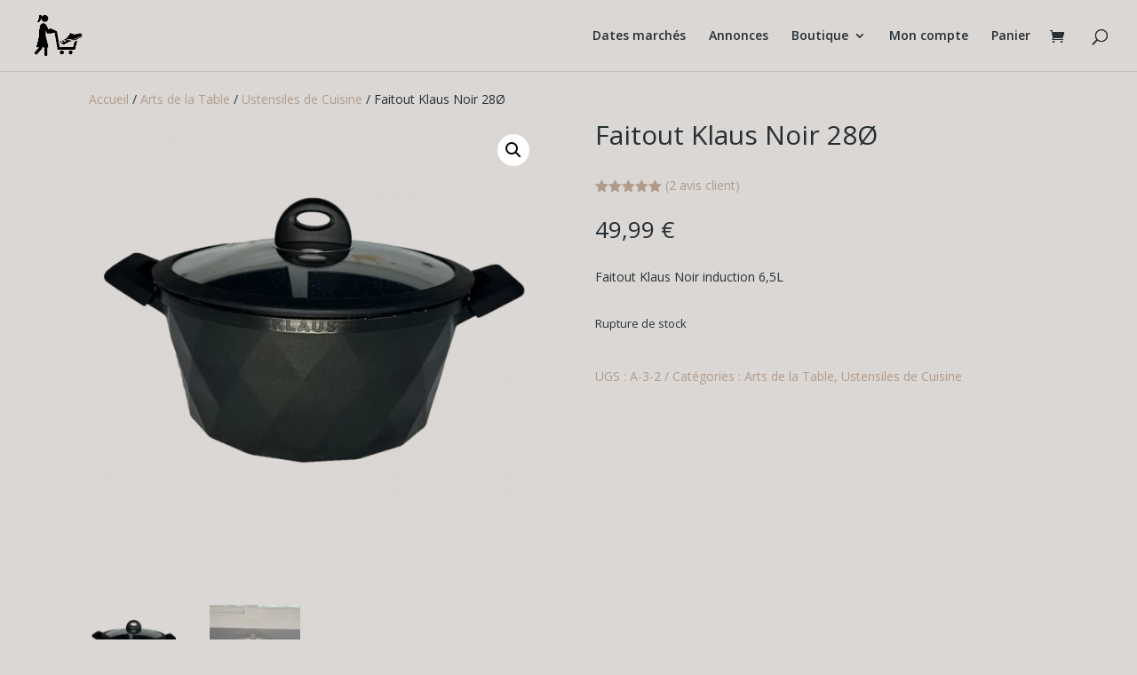

--- FILE ---
content_type: text/css; charset=utf-8
request_url: https://marchedesvoyageurs.fr/wp-content/et-cache/1092/et-core-unified-cpt-tb-95-tb-314-deferred-1092.min.css?ver=1768344456
body_size: 1764
content:
.et_pb_section_0_tb_footer.et_pb_section{padding-top:3px;padding-bottom:1px;background-color:#272f34!important}.et_pb_row_0_tb_footer.et_pb_row{padding-top:16px!important;padding-bottom:11px!important;padding-top:16px;padding-bottom:11px}.et_pb_text_0_tb_footer.et_pb_text,.et_pb_text_3_tb_footer.et_pb_text{color:#DBD7D4!important}.et_pb_text_0_tb_footer{font-weight:700;font-size:18px;margin-bottom:9px!important}body #page-container .et_pb_section .et_pb_social_media_follow li.et_pb_social_media_follow_network_0_tb_footer .follow_button,body #page-container .et_pb_section .et_pb_social_media_follow li.et_pb_social_media_follow_network_1_tb_footer .follow_button,body #page-container .et_pb_section .et_pb_social_media_follow li.et_pb_social_media_follow_network_2_tb_footer .follow_button,body #page-container .et_pb_section .et_pb_social_media_follow li.et_pb_social_media_follow_network_3_tb_footer .follow_button,body #page-container .et_pb_section .et_pb_social_media_follow li.et_pb_social_media_follow_network_4_tb_footer .follow_button,body #page-container .et_pb_section .et_pb_social_media_follow li.et_pb_social_media_follow_network_5_tb_footer .follow_button,body #page-container .et_pb_section .et_pb_social_media_follow li.et_pb_social_media_follow_network_6_tb_footer .follow_button,body #page-container .et_pb_section .et_pb_social_media_follow li.et_pb_social_media_follow_network_7_tb_footer .follow_button,body #page-container .et_pb_section .et_pb_social_media_follow li.et_pb_social_media_follow_network_8_tb_footer .follow_button,body #page-container .et_pb_section .et_pb_social_media_follow li.et_pb_social_media_follow_network_9_tb_footer .follow_button,body #page-container .et_pb_section .et_pb_social_media_follow li.et_pb_social_media_follow_network_10_tb_footer .follow_button,body #page-container .et_pb_section .et_pb_social_media_follow li.et_pb_social_media_follow_network_11_tb_footer .follow_button,body #page-container .et_pb_section .et_pb_social_media_follow li.et_pb_social_media_follow_network_12_tb_footer .follow_button,body #page-container .et_pb_section .et_pb_social_media_follow li.et_pb_social_media_follow_network_13_tb_footer .follow_button,body #page-container .et_pb_section .et_pb_social_media_follow li.et_pb_social_media_follow_network_14_tb_footer .follow_button{color:RGBA(255,255,255,0)!important}body #page-container .et_pb_section .et_pb_social_media_follow li.et_pb_social_media_follow_network_0_tb_footer .follow_button:before,body #page-container .et_pb_section .et_pb_social_media_follow li.et_pb_social_media_follow_network_0_tb_footer .follow_button:after,body #page-container .et_pb_section .et_pb_social_media_follow li.et_pb_social_media_follow_network_1_tb_footer .follow_button:before,body #page-container .et_pb_section .et_pb_social_media_follow li.et_pb_social_media_follow_network_1_tb_footer .follow_button:after,body #page-container .et_pb_section .et_pb_social_media_follow li.et_pb_social_media_follow_network_2_tb_footer .follow_button:before,body #page-container .et_pb_section .et_pb_social_media_follow li.et_pb_social_media_follow_network_2_tb_footer .follow_button:after,body #page-container .et_pb_section .et_pb_social_media_follow li.et_pb_social_media_follow_network_3_tb_footer .follow_button:before,body #page-container .et_pb_section .et_pb_social_media_follow li.et_pb_social_media_follow_network_3_tb_footer .follow_button:after,body #page-container .et_pb_section .et_pb_social_media_follow li.et_pb_social_media_follow_network_4_tb_footer .follow_button:before,body #page-container .et_pb_section .et_pb_social_media_follow li.et_pb_social_media_follow_network_4_tb_footer .follow_button:after,body #page-container .et_pb_section .et_pb_social_media_follow li.et_pb_social_media_follow_network_5_tb_footer .follow_button:before,body #page-container .et_pb_section .et_pb_social_media_follow li.et_pb_social_media_follow_network_5_tb_footer .follow_button:after,body #page-container .et_pb_section .et_pb_social_media_follow li.et_pb_social_media_follow_network_6_tb_footer .follow_button:before,body #page-container .et_pb_section .et_pb_social_media_follow li.et_pb_social_media_follow_network_6_tb_footer .follow_button:after,body #page-container .et_pb_section .et_pb_social_media_follow li.et_pb_social_media_follow_network_7_tb_footer .follow_button:before,body #page-container .et_pb_section .et_pb_social_media_follow li.et_pb_social_media_follow_network_7_tb_footer .follow_button:after,body #page-container .et_pb_section .et_pb_social_media_follow li.et_pb_social_media_follow_network_8_tb_footer .follow_button:before,body #page-container .et_pb_section .et_pb_social_media_follow li.et_pb_social_media_follow_network_8_tb_footer .follow_button:after,body #page-container .et_pb_section .et_pb_social_media_follow li.et_pb_social_media_follow_network_9_tb_footer .follow_button:before,body #page-container .et_pb_section .et_pb_social_media_follow li.et_pb_social_media_follow_network_9_tb_footer .follow_button:after,body #page-container .et_pb_section .et_pb_social_media_follow li.et_pb_social_media_follow_network_10_tb_footer .follow_button:before,body #page-container .et_pb_section .et_pb_social_media_follow li.et_pb_social_media_follow_network_10_tb_footer .follow_button:after,body #page-container .et_pb_section .et_pb_social_media_follow li.et_pb_social_media_follow_network_11_tb_footer .follow_button:before,body #page-container .et_pb_section .et_pb_social_media_follow li.et_pb_social_media_follow_network_11_tb_footer .follow_button:after,body #page-container .et_pb_section .et_pb_social_media_follow li.et_pb_social_media_follow_network_12_tb_footer .follow_button:before,body #page-container .et_pb_section .et_pb_social_media_follow li.et_pb_social_media_follow_network_12_tb_footer .follow_button:after,body #page-container .et_pb_section .et_pb_social_media_follow li.et_pb_social_media_follow_network_13_tb_footer .follow_button:before,body #page-container .et_pb_section .et_pb_social_media_follow li.et_pb_social_media_follow_network_13_tb_footer .follow_button:after,body #page-container .et_pb_section .et_pb_social_media_follow li.et_pb_social_media_follow_network_14_tb_footer .follow_button:before,body #page-container .et_pb_section .et_pb_social_media_follow li.et_pb_social_media_follow_network_14_tb_footer .follow_button:after{display:none!important}.et_pb_social_media_follow .et_pb_social_media_follow_network_0_tb_footer.et_pb_social_icon .icon:before,.et_pb_social_media_follow .et_pb_social_media_follow_network_1_tb_footer.et_pb_social_icon .icon:before,.et_pb_social_media_follow .et_pb_social_media_follow_network_2_tb_footer.et_pb_social_icon .icon:before,.et_pb_social_media_follow .et_pb_social_media_follow_network_3_tb_footer.et_pb_social_icon .icon:before,.et_pb_social_media_follow .et_pb_social_media_follow_network_4_tb_footer.et_pb_social_icon .icon:before,.et_pb_social_media_follow .et_pb_social_media_follow_network_5_tb_footer.et_pb_social_icon .icon:before,.et_pb_social_media_follow .et_pb_social_media_follow_network_6_tb_footer.et_pb_social_icon .icon:before,.et_pb_social_media_follow .et_pb_social_media_follow_network_7_tb_footer.et_pb_social_icon .icon:before,.et_pb_social_media_follow .et_pb_social_media_follow_network_8_tb_footer.et_pb_social_icon .icon:before,.et_pb_social_media_follow .et_pb_social_media_follow_network_9_tb_footer.et_pb_social_icon .icon:before,.et_pb_social_media_follow .et_pb_social_media_follow_network_10_tb_footer.et_pb_social_icon .icon:before,.et_pb_social_media_follow .et_pb_social_media_follow_network_11_tb_footer.et_pb_social_icon .icon:before,.et_pb_social_media_follow .et_pb_social_media_follow_network_12_tb_footer.et_pb_social_icon .icon:before,.et_pb_social_media_follow .et_pb_social_media_follow_network_13_tb_footer.et_pb_social_icon .icon:before,.et_pb_social_media_follow .et_pb_social_media_follow_network_14_tb_footer.et_pb_social_icon .icon:before{color:#DBD7D4}.et_pb_social_media_follow .et_pb_social_media_follow_network_0_tb_footer .icon:before,.et_pb_social_media_follow .et_pb_social_media_follow_network_1_tb_footer .icon:before,.et_pb_social_media_follow .et_pb_social_media_follow_network_2_tb_footer .icon:before,.et_pb_social_media_follow .et_pb_social_media_follow_network_3_tb_footer .icon:before,.et_pb_social_media_follow .et_pb_social_media_follow_network_4_tb_footer .icon:before,.et_pb_social_media_follow .et_pb_social_media_follow_network_5_tb_footer .icon:before,.et_pb_social_media_follow .et_pb_social_media_follow_network_6_tb_footer .icon:before,.et_pb_social_media_follow .et_pb_social_media_follow_network_7_tb_footer .icon:before,.et_pb_social_media_follow .et_pb_social_media_follow_network_8_tb_footer .icon:before,.et_pb_social_media_follow .et_pb_social_media_follow_network_9_tb_footer .icon:before,.et_pb_social_media_follow .et_pb_social_media_follow_network_10_tb_footer .icon:before,.et_pb_social_media_follow .et_pb_social_media_follow_network_11_tb_footer .icon:before,.et_pb_social_media_follow .et_pb_social_media_follow_network_12_tb_footer .icon:before,.et_pb_social_media_follow .et_pb_social_media_follow_network_13_tb_footer .icon:before,.et_pb_social_media_follow .et_pb_social_media_follow_network_14_tb_footer .icon:before{font-size:26px;line-height:52px;height:52px;width:52px}.et_pb_social_media_follow .et_pb_social_media_follow_network_0_tb_footer .icon,.et_pb_social_media_follow .et_pb_social_media_follow_network_1_tb_footer .icon,.et_pb_social_media_follow .et_pb_social_media_follow_network_2_tb_footer .icon,.et_pb_social_media_follow .et_pb_social_media_follow_network_3_tb_footer .icon,.et_pb_social_media_follow .et_pb_social_media_follow_network_4_tb_footer .icon,.et_pb_social_media_follow .et_pb_social_media_follow_network_5_tb_footer .icon,.et_pb_social_media_follow .et_pb_social_media_follow_network_6_tb_footer .icon,.et_pb_social_media_follow .et_pb_social_media_follow_network_7_tb_footer .icon,.et_pb_social_media_follow .et_pb_social_media_follow_network_8_tb_footer .icon,.et_pb_social_media_follow .et_pb_social_media_follow_network_9_tb_footer .icon,.et_pb_social_media_follow .et_pb_social_media_follow_network_10_tb_footer .icon,.et_pb_social_media_follow .et_pb_social_media_follow_network_11_tb_footer .icon,.et_pb_social_media_follow .et_pb_social_media_follow_network_12_tb_footer .icon,.et_pb_social_media_follow .et_pb_social_media_follow_network_13_tb_footer .icon,.et_pb_social_media_follow .et_pb_social_media_follow_network_14_tb_footer .icon{height:52px;width:52px}ul.et_pb_social_media_follow_0_tb_footer,ul.et_pb_social_media_follow_1_tb_footer,ul.et_pb_social_media_follow_2_tb_footer,ul.et_pb_social_media_follow_3_tb_footer,ul.et_pb_social_media_follow_4_tb_footer,ul.et_pb_social_media_follow_5_tb_footer,ul.et_pb_social_media_follow_6_tb_footer{margin-bottom:-11px!important}.et_pb_number_counter_0_tb_footer.et_pb_number_counter h3,.et_pb_number_counter_0_tb_footer.et_pb_number_counter h1.title,.et_pb_number_counter_0_tb_footer.et_pb_number_counter h2.title,.et_pb_number_counter_0_tb_footer.et_pb_number_counter h4.title,.et_pb_number_counter_0_tb_footer.et_pb_number_counter h5.title,.et_pb_number_counter_0_tb_footer.et_pb_number_counter h6.title,.et_pb_number_counter_1_tb_footer.et_pb_number_counter h3,.et_pb_number_counter_1_tb_footer.et_pb_number_counter h1.title,.et_pb_number_counter_1_tb_footer.et_pb_number_counter h2.title,.et_pb_number_counter_1_tb_footer.et_pb_number_counter h4.title,.et_pb_number_counter_1_tb_footer.et_pb_number_counter h5.title,.et_pb_number_counter_1_tb_footer.et_pb_number_counter h6.title,.et_pb_number_counter_2_tb_footer.et_pb_number_counter h3,.et_pb_number_counter_2_tb_footer.et_pb_number_counter h1.title,.et_pb_number_counter_2_tb_footer.et_pb_number_counter h2.title,.et_pb_number_counter_2_tb_footer.et_pb_number_counter h4.title,.et_pb_number_counter_2_tb_footer.et_pb_number_counter h5.title,.et_pb_number_counter_2_tb_footer.et_pb_number_counter h6.title,.et_pb_number_counter_3_tb_footer.et_pb_number_counter h3,.et_pb_number_counter_3_tb_footer.et_pb_number_counter h1.title,.et_pb_number_counter_3_tb_footer.et_pb_number_counter h2.title,.et_pb_number_counter_3_tb_footer.et_pb_number_counter h4.title,.et_pb_number_counter_3_tb_footer.et_pb_number_counter h5.title,.et_pb_number_counter_3_tb_footer.et_pb_number_counter h6.title,.et_pb_number_counter_4_tb_footer.et_pb_number_counter h3,.et_pb_number_counter_4_tb_footer.et_pb_number_counter h1.title,.et_pb_number_counter_4_tb_footer.et_pb_number_counter h2.title,.et_pb_number_counter_4_tb_footer.et_pb_number_counter h4.title,.et_pb_number_counter_4_tb_footer.et_pb_number_counter h5.title,.et_pb_number_counter_4_tb_footer.et_pb_number_counter h6.title{font-weight:600;color:#F1EDE9!important}.et_pb_number_counter_0_tb_footer.et_pb_number_counter .percent p,.et_pb_number_counter_1_tb_footer.et_pb_number_counter .percent p,.et_pb_number_counter_2_tb_footer.et_pb_number_counter .percent p,.et_pb_number_counter_3_tb_footer.et_pb_number_counter .percent p,.et_pb_number_counter_4_tb_footer.et_pb_number_counter .percent p{font-weight:600;font-size:30px;color:#F1EDE9!important}.et_pb_section_1_tb_footer.et_pb_section{padding-top:4px;padding-bottom:8px;background-color:#dbd7d4!important}.et_pb_login_0_tb_footer.et_pb_login{background-color:#272f34}body #page-container .et_pb_section .et_pb_login_0_tb_footer.et_pb_login .et_pb_newsletter_button.et_pb_button{color:#272F34!important;background-color:#FFFFFF}.et_pb_text_1_tb_footer.et_pb_text{color:#000000!important}.et_pb_text_1_tb_footer,.et_pb_text_2_tb_footer{font-weight:700}.et_pb_text_1_tb_footer.et_pb_text a{color:#272F34!important;transition:color 300ms ease 0ms}.et_pb_text_1_tb_footer.et_pb_text a:hover{color:#a5b1ce!important}.et_pb_text_1_tb_footer a,.et_pb_text_3_tb_footer a{text-decoration:underline}.et_pb_text_2_tb_footer.et_pb_text{color:#272F34!important}body #page-container .et_pb_section .et_pb_button_0_tb_footer{color:#000000!important;border-width:6px!important;border-color:#FFFFFF;border-radius:25px;font-size:20px;font-weight:800!important;padding-right:2em;padding-left:0.7em;background-color:#25d366}body #page-container .et_pb_section .et_pb_button_0_tb_footer:hover:after{margin-left:.3em;left:auto;margin-left:.3em}body #page-container .et_pb_section .et_pb_button_0_tb_footer:after{line-height:inherit;font-size:inherit!important;opacity:1;margin-left:.3em;left:auto;font-family:FontAwesome!important;font-weight:400!important}.et_pb_button_0_tb_footer,.et_pb_button_0_tb_footer:after{transition:all 300ms ease 0ms}.et_pb_row_3_tb_footer.et_pb_row{padding-top:0px!important;padding-top:0px}.et_pb_blurb_0_tb_footer.et_pb_blurb .et_pb_blurb_description,.et_pb_blurb_1_tb_footer.et_pb_blurb .et_pb_blurb_description,.et_pb_blurb_2_tb_footer.et_pb_blurb .et_pb_blurb_description{text-align:left}.et_pb_blurb_0_tb_footer.et_pb_blurb,.et_pb_blurb_1_tb_footer.et_pb_blurb,.et_pb_blurb_2_tb_footer.et_pb_blurb{font-weight:600;font-size:10px;color:#272F34!important}.et_pb_blurb_0_tb_footer .et-pb-icon,.et_pb_blurb_1_tb_footer .et-pb-icon{font-size:97px;color:#B19C8C;font-family:FontAwesome!important;font-weight:900!important}.et_pb_blurb_2_tb_footer .et-pb-icon{font-size:97px;color:#B19C8C;font-family:ETmodules!important;font-weight:400!important}.et_pb_section_2_tb_footer.et_pb_section{padding-bottom:5px;background-color:#272F34!important}.et_pb_row_4_tb_footer.et_pb_row{padding-bottom:10px!important;margin-top:-68px!important;margin-right:auto!important;margin-left:auto!important;padding-bottom:10px}.et_pb_text_3_tb_footer{font-weight:600;font-size:11px;padding-top:12px!important}.et_pb_text_3_tb_footer.et_pb_text a{color:#F1EDE9!important}@media only screen and (min-width:981px){.et_pb_social_media_follow_0_tb_footer{display:none!important}}@media only screen and (max-width:980px){body #page-container .et_pb_section .et_pb_login_0_tb_footer.et_pb_login .et_pb_newsletter_button.et_pb_button:after{display:inline-block;opacity:0}body #page-container .et_pb_section .et_pb_login_0_tb_footer.et_pb_login .et_pb_newsletter_button.et_pb_button:hover:after{opacity:1}body #page-container .et_pb_section .et_pb_button_0_tb_footer:after{line-height:inherit;font-size:inherit!important;margin-left:.3em;left:auto;display:inline-block;opacity:1;content:attr(data-icon);font-family:FontAwesome!important;font-weight:400!important}body #page-container .et_pb_section .et_pb_button_0_tb_footer:before{display:none}body #page-container .et_pb_section .et_pb_button_0_tb_footer:hover:after{margin-left:.3em;left:auto;margin-left:.3em}}@media only screen and (min-width:768px) and (max-width:980px){.et_pb_social_media_follow_0_tb_footer{display:none!important}}@media only screen and (max-width:767px){.et_pb_row_1_tb_footer{display:none!important}body #page-container .et_pb_section .et_pb_login_0_tb_footer.et_pb_login .et_pb_newsletter_button.et_pb_button:after{display:inline-block;opacity:0}body #page-container .et_pb_section .et_pb_login_0_tb_footer.et_pb_login .et_pb_newsletter_button.et_pb_button:hover:after{opacity:1}.et_pb_text_1_tb_footer{font-size:20px}body #page-container .et_pb_section .et_pb_button_0_tb_footer:after{line-height:inherit;font-size:inherit!important;margin-left:.3em;left:auto;display:inline-block;opacity:1;content:attr(data-icon);font-family:FontAwesome!important;font-weight:400!important}body #page-container .et_pb_section .et_pb_button_0_tb_footer:before{display:none}body #page-container .et_pb_section .et_pb_button_0_tb_footer:hover:after{margin-left:.3em;left:auto;margin-left:.3em}}